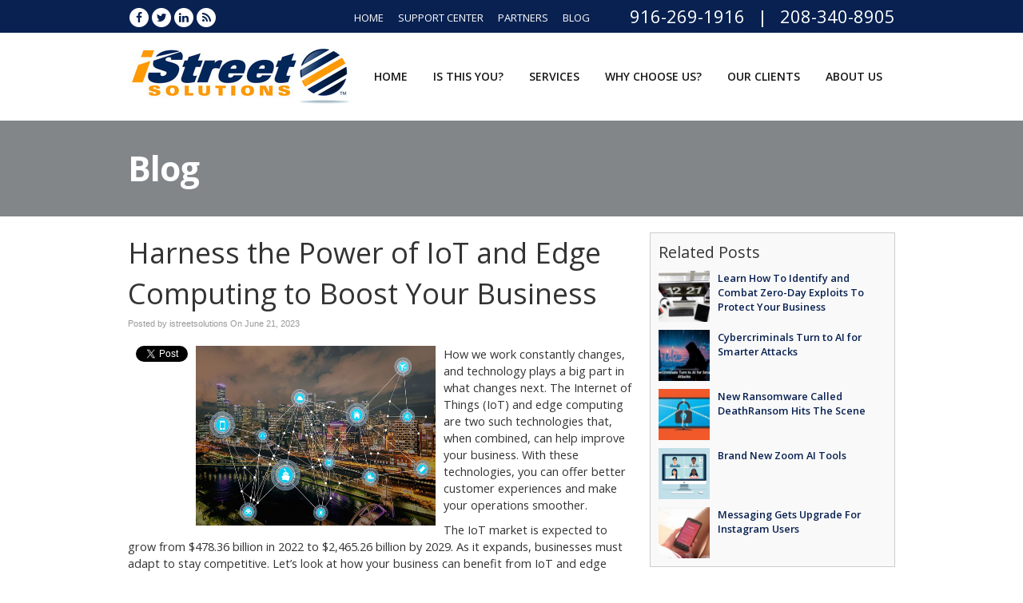

--- FILE ---
content_type: text/css
request_url: https://www.istreetsolutions.com/files/assets/css/custom.css
body_size: 431
content:
/* mod-time: Fri, 17 Jun 2022 22:25:32 +0000 */

a { color: #082151; }
.nletter .ns-submit, #rsidebar .gform_footer .gform_button, #sidebar .gform_footer .gform_button, #fsidebar .gform_footer .gform_button, #tsidebar .gform_footer .gform_button, #main .gform_footer .gform_button, #main .gform_page_footer .button, input#commentSubmit, a.hpctabtn, #titlecontent a.ctabutton, .postcontent blockquote p.cta a {
	background-color: #f79a03;	border-color: #f79a03;	color: #000000;}
.quote blockquote.testimonials-text {
	background-color: #eeeeee;
	color: #171717;
}
.cmap #responsive-frame { padding-bottom: 18%; }
#sliderwrap { background-color: #171717; }
#hpctawrap { background-color: #171717; }
#nav-wrap { float: right; width: auto; margin-top: 32px; }
#topwrap {
	background-color: #082151;
}
#footerwrap {
	background-color: #333333;
}
#titlewrap { background-color: #828689; }	
#pagetitle h1 { color: #ffffff; }	


--- FILE ---
content_type: application/javascript
request_url: https://data.processwebsitedata.com/cscripts/h4QDZl2ThD-60ad5dc5.js
body_size: 5264
content:
var _0x19EC1=["","(\\(?)(\\d*)(\\d{3})((?:[)\\s.\\-\\xAD\\xB7\\u2010\\u2011\\u2013\\u2014\\u2015\\u2022\\u2027\\u2043\\u2063\\u2212]|%20)*)(\\d{3})((?:[\\s.\\-\\xAD\\xB7\\u2010\\u2011\\u2013\\u2014\\u2015\\u2022\\u2027\\u2043\\u2063\\u2212]|%20)*)(\\d{4})(\\d*)","5c95295c97c1d00c3cxc8eb5594","xPX7bKCrbraY","qtrackspecific google ppc bing ppc","/atlanta","True","(999) 999-9999","+19999999999","777-777-7777","5c95299497c1d00c3c8e559d","/ja","333-333-3333","length","toLowerCase","IsPool","true","qtrack","indexOf","Type","(^|;) ?vv_visitor_id=([^;]*)(;|$)","match","cookie","(^|;) ?vv_session_id=([^;]*)(;|$)","error running webtracking","log","error running calltracking","(^|;) ?__vvDNTFlag__=([^;]*)(;|$)","referrer","getTime","setTime","; expires=","toGMTString","=","; path=/","(^|;) ?vvPD=([^;]*)(;|$)","parse","(^|;) ?vvCTPEx=([^;]*)(;|$)","|","split","nodeType","nodeName","A","data","substring","+","NewPhoneNumber","replace","exec","href","tel:","tel://","NewPhoneNumberUnFormatted","childNodes"," ","charAt","search","gclid=","google ppc","google.","utm_medium=local","google local","google organic","bing.com","utm_medium=cpc","bing ppc","bing local","bing organic","yahoo.com","yahoo ppc","yahoo local","yahoo organic","location","trackall","trackspecific","Value","qtrackall","qtrackspecific","false","all search","referral","landingpage","landingpageparam","direct","always","Session_Time_Out","Tracker_Id","Company_Id","vvPD","stringify","CT_Session_Id","vvCTPEx","script","createElement","src","head","getElementsByTagName","onload","onreadystatechange","readyState","loaded","complete","removeChild","appendChild","https://code.jquery.com/jquery-1.12.4.min.js","noConflict","http","https:","protocol","https","POST","://calltracker.id-visitors.com/FrontEndCallTrack/CallTrackPoolSession","application/json; charset=utf-8","json","ajax","Phone_Formatted","Phone_Unformatted","done","fail: ","fail","VV_Session_Id","VV_Visitor_Id","ReplacementString","//","substr","/","://",":","#","?","vv_doc","vv_getReferer","document","\'","<",">","title","innerHTML","&","unknown","width","x","height","FrontEndWeb","frontend","sitedataprocessing","fewv1","processwebsitedata","rsv1","/ProcessStats.aspx","?host=","&host_name=","&page=","&query_string=","&anchor=","&title=","&cur_sess_id=","&cur_visitor_id=","&h=","getHours","&m=","getMinutes","&s=","getSeconds","&account_id=","&dgmt=","&vresol=","&ref=","type","text/javascript","async","insertBefore","parentNode"];(function(){var _0x1A287=false;var _0x1A01A=_0x19EC1[0];var _0x1A1FD={};var _0x1A3E0={};var _0x1A39B=[];var _0x1A311=_0x19EC1[0];var _0x1A356=_0x19EC1[0];var _0x1A2CC=_0x19EC1[0];var _0x19F4B=false;var _0x19FD5=false;var _0x1A05F= new RegExp(_0x19EC1[1]);var _0x1A0A4=/\s*(?:\+?(\d{1,3}))?([-. (]*(\d{3})[-. )]*)?((\d{3})[-. ]*(\d{2,4})(?:[-.x ]*(\d+))?)\s*/gm;var _0x1A12E=/^\s*(?:\+?(\d{1,3}))?([-. (]*(\d{3})[-. )]*)?((\d{3})[-. ]*(\d{2,4})(?:[-.x ]*(\d+))?)\s*$/gm;var _0x1A425=true;var _0x19F06=false;var _0x1A242=[];for(var _0x1A46A=0;_0x1A46A< _0x1A242[_0x19EC1[13]];_0x1A46A++){if(_0x1A242[_0x1A46A][_0x19EC1[15]][_0x19EC1[14]]()== _0x19EC1[16]){_0x19F4B= true;if(_0x1A242[_0x1A46A][_0x19EC1[19]][_0x19EC1[14]]()[_0x19EC1[18]](_0x19EC1[17])>  -1){_0x1A287= true;break}}};var _0x19F90=function(){var _0x1A4F4=document[_0x19EC1[22]][_0x19EC1[21]](_0x19EC1[20]);var _0x1A4AF=document[_0x19EC1[22]][_0x19EC1[21]](_0x19EC1[23]);if(_0x1A4F4&& _0x1A4AF){_0x19F4B= false}else {_0x19F4B= true}};_0x19F90();if(_0x19F4B== true&& _0x1A425== false|| _0x1A0E9()== true){_0x19F4B= false};if(_0x1A425== true&& _0x1A0E9()== false){try{_0x1A1B8()}catch(e){console[_0x19EC1[25]](_0x19EC1[24])}};if(_0x19F06== true&& _0x1A242&& _0x1A242[_0x19EC1[13]]> 0&& _0x19F4B== false){try{_0x1A173()}catch(e){console[_0x19EC1[25]](_0x19EC1[26])}};function _0x1A0E9(){var _0x1A539=document[_0x19EC1[22]][_0x19EC1[21]](_0x19EC1[27]);if(_0x1A539){return true}else {return false}}function _0x1A173(){function _0x1A692(){if(document[_0x19EC1[28]]){_0x1A2CC= document[_0x19EC1[28]]}else {_0x1A2CC= _0x19EC1[0]}}function _0x1A608(_0x1ACC5){_0x1A5C3(_0x1ACC5,_0x19EC1[0],-1)}function _0x1A5C3(_0x1ACC5,_0x1AD0A,_0x1AC80){var _0x1ABF6= new Date();if(_0x1AC80){_0x1ABF6[_0x19EC1[30]](_0x1ABF6[_0x19EC1[29]]()+ (_0x1AC80* 60* 1000))}else {_0x1ABF6[_0x19EC1[30]](_0x1ABF6[_0x19EC1[29]]()+ (30* 24* 60* 60* 1000))};var _0x1AC3B=_0x19EC1[31]+ _0x1ABF6[_0x19EC1[32]]();document[_0x19EC1[22]]= _0x1ACC5+ _0x19EC1[33]+ _0x1AD0A+ _0x1AC3B+ _0x19EC1[34]}function _0x1A57E(){var _0x1ABB1=document[_0x19EC1[22]][_0x19EC1[21]](_0x19EC1[35]);if(_0x1ABB1){_0x1A3E0= JSON[_0x19EC1[36]](unescape(_0x1ABB1[2]))}else {_0x1A3E0= {}};var _0x1AB6C=document[_0x19EC1[22]][_0x19EC1[21]](_0x19EC1[37]);if(_0x1AB6C){_0x1A39B= unescape(_0x1AB6C[2])[_0x19EC1[39]](_0x19EC1[38])}else {_0x1A39B= []};var _0x1AAE2=document[_0x19EC1[22]][_0x19EC1[21]](_0x19EC1[23]);if(_0x1AAE2){_0x1A311= unescape(_0x1AAE2[2])}else {_0x1A311= _0x19EC1[0]};var _0x1AB27=document[_0x19EC1[22]][_0x19EC1[21]](_0x19EC1[20]);if(_0x1AB27){_0x1A356= unescape(_0x1AB27[2])}else {_0x1A356= _0x19EC1[0]}}function _0x1A71C(_0x1AF77){if(_0x1AF77[_0x19EC1[40]]=== 3|| _0x1AF77[_0x19EC1[41]]== _0x19EC1[42]){if(_0x1AF77[_0x19EC1[40]]=== 3){if(_0x1A39B&& _0x1A39B[_0x19EC1[13]]> 0){for(var _0x1A46A=0;_0x1A46A< _0x1A39B[_0x19EC1[13]];_0x1A46A++){if(_0x1A39B[_0x1A46A]&& _0x1AF77[_0x19EC1[43]]&& _0x1AF77[_0x19EC1[43]][_0x19EC1[18]](_0x1A39B[_0x1A46A])>  -1){if(_0x1A39B[_0x1A46A]&& _0x1A39B[_0x1A46A][_0x19EC1[44]](0,1)== _0x19EC1[45]){_0x1AF77[_0x19EC1[43]]= _0x1AF77[_0x19EC1[43]][_0x19EC1[47]](_0x1A39B[_0x1A46A],_0x1A3E0[_0x19EC1[46]])}else {_0x1AF77[_0x19EC1[43]]= _0x1AF77[_0x19EC1[43]][_0x19EC1[47]](_0x1A39B[_0x1A46A],_0x1A3E0[_0x19EC1[46]])}}}}else {var _0x1B001;while(_0x1B001= _0x1A0A4[_0x19EC1[48]](_0x1AF77[_0x19EC1[43]])){if(_0x1B001){for(var _0x1A46A=0;_0x1A46A< 1;_0x1A46A++){if(_0x1B001[_0x1A46A]&& _0x1B001[_0x1A46A][_0x19EC1[21]](_0x1A12E)){if(_0x1A8FF(_0x1B001[_0x1A46A])[_0x19EC1[44]](0,1)== _0x19EC1[45]){_0x1AF77[_0x19EC1[43]]= _0x1AF77[_0x19EC1[43]][_0x19EC1[47]](_0x1A8FF(_0x1B001[_0x1A46A]),_0x1A3E0[_0x19EC1[46]])}else {_0x1AF77[_0x19EC1[43]]= _0x1AF77[_0x19EC1[43]][_0x19EC1[47]](_0x1A8FF(_0x1B001[_0x1A46A]),_0x1A3E0[_0x19EC1[46]])}}}}}}}else {if(_0x1AF77[_0x19EC1[41]]== _0x19EC1[42]){if(_0x1A39B&& _0x1A39B[_0x19EC1[13]]> 0){for(var _0x1A46A=0;_0x1A46A< _0x1A39B[_0x19EC1[13]];_0x1A46A++){if(_0x1A39B[_0x1A46A]&& _0x1AF77[_0x19EC1[49]]&& _0x1AF77[_0x19EC1[49]][_0x19EC1[18]](_0x1A39B[_0x1A46A])>  -1){if(_0x1AF77[_0x19EC1[49]]&& _0x1AF77[_0x19EC1[49]][_0x19EC1[13]]> 5&& _0x1AF77[_0x19EC1[49]][_0x19EC1[44]](0,4)== _0x19EC1[50]){_0x1AF77[_0x19EC1[49]]= _0x19EC1[51]+ _0x1A3E0[_0x19EC1[52]][_0x19EC1[47]](/[^0-9+]/g,_0x19EC1[0])}}}}else {var _0x1AFBC=_0x1A05F[_0x19EC1[48]](_0x1AF77[_0x19EC1[49]]);if(_0x1AFBC){for(var _0x1A46A=0;_0x1A46A< 1;_0x1A46A++){if(_0x1AFBC[_0x1A46A][_0x19EC1[21]](_0x1A12E)){if(_0x1AFBC[_0x1A46A][_0x19EC1[18]](_0x19EC1[45])>  -1){_0x1AF77[_0x19EC1[49]]= _0x19EC1[51]+ _0x1A3E0[_0x19EC1[52]][_0x19EC1[47]](/[^0-9+]/g,_0x19EC1[0])}else {_0x1AF77[_0x19EC1[49]]= _0x1AF77[_0x19EC1[49]][_0x19EC1[47]](_0x1AFBC[_0x1A46A],_0x1A3E0[_0x19EC1[46]][_0x19EC1[47]](/[^0-9+]/g,_0x19EC1[0]))}}}}};for(var _0x1AF32=0;_0x1AF32< _0x1AF77[_0x19EC1[53]][_0x19EC1[13]];_0x1AF32++){_0x1A71C(_0x1AF77[_0x19EC1[53]][_0x1AF32])}}}}else {for(var _0x1AF32=0;_0x1AF32< _0x1AF77[_0x19EC1[53]][_0x19EC1[13]];_0x1AF32++){_0x1A71C(_0x1AF77[_0x19EC1[53]][_0x1AF32])}}}function _0x1A8FF(_0x1B15A){if(_0x1B15A&& _0x1B15A[_0x19EC1[13]]> 3){if(_0x1B15A[_0x19EC1[44]](0,1)== _0x19EC1[54]){_0x1B15A= _0x1B15A[_0x19EC1[44]](1)};if(_0x1B15A[_0x19EC1[55]](_0x1B15A[_0x19EC1[13]]- 1)== _0x19EC1[54]){_0x1B15A= _0x1B15A[_0x19EC1[44]](0,_0x1B15A[_0x19EC1[13]]- 1)}};return _0x1B15A}function _0x1A64D(){var _0x1AD94=_0x1A2CC[_0x19EC1[14]]();var _0x1AD4F=location[_0x19EC1[56]][_0x19EC1[14]]();if(_0x1AD4F[_0x19EC1[18]](_0x19EC1[57])> 0){_0x1A01A= _0x19EC1[58]};if(!_0x1A01A&& _0x1AD94[_0x19EC1[18]](_0x19EC1[59])> 0 && _0x1AD4F[_0x19EC1[18]](_0x19EC1[60])> 0){_0x1A01A= _0x19EC1[61]};if(!_0x1A01A&& _0x1AD94[_0x19EC1[18]](_0x19EC1[59])> 0){_0x1A01A= _0x19EC1[62]};if(!_0x1A01A&& _0x1AD94[_0x19EC1[18]](_0x19EC1[63])> 0 && _0x1AD4F[_0x19EC1[18]](_0x19EC1[64])> 0){_0x1A01A= _0x19EC1[65]};if(!_0x1A01A&& _0x1AD94[_0x19EC1[18]](_0x19EC1[63])> 0 && _0x1AD4F[_0x19EC1[18]](_0x19EC1[60])> 0){_0x1A01A= _0x19EC1[66]};if(!_0x1A01A&& _0x1AD94[_0x19EC1[18]](_0x19EC1[63])> 0){_0x1A01A= _0x19EC1[67]};if(!_0x1A01A&& _0x1AD94[_0x19EC1[18]](_0x19EC1[68])> 0 && _0x1AD4F[_0x19EC1[18]](_0x19EC1[64])> 0){_0x1A01A= _0x19EC1[69]};if(!_0x1A01A&& _0x1AD94[_0x19EC1[18]](_0x19EC1[68])> 0 && _0x1AD4F[_0x19EC1[18]](_0x19EC1[60])> 0){_0x1A01A= _0x19EC1[70]};if(!_0x1A01A&& _0x1AD94[_0x19EC1[18]](_0x19EC1[68])> 0){_0x1A01A= _0x19EC1[71]}}function _0x1A8BA(_0x1A242){var _0x1AD94=_0x1A2CC[_0x19EC1[14]]();var _0x1B0D0=window[_0x19EC1[72]][_0x19EC1[49]];var _0x1B115=_0x1B0D0[_0x19EC1[14]]();var _0x1AD4F=location[_0x19EC1[56]][_0x19EC1[14]]();for(var _0x1A46A=0;_0x1A46A< _0x1A242[_0x19EC1[13]];_0x1A46A++){if(_0x1A242[_0x1A46A][_0x19EC1[19]][_0x19EC1[14]]()== _0x19EC1[73]){_0x1A1FD= _0x1A242[_0x1A46A];break};if(_0x1A242[_0x1A46A][_0x19EC1[19]][_0x19EC1[14]]()== _0x19EC1[74]){if(_0x1A242[_0x1A46A][_0x19EC1[75]][_0x19EC1[14]]()== _0x1A01A[_0x19EC1[14]]()){_0x1A1FD= _0x1A242[_0x1A46A];break}};if(_0x1A242[_0x1A46A][_0x19EC1[19]][_0x19EC1[14]]()== _0x19EC1[76]&& _0x1B115[_0x19EC1[18]](_0x1A242[_0x1A46A][_0x19EC1[75]])> 0){_0x1A1FD= _0x1A242[_0x1A46A];break};if(_0x1A242[_0x1A46A][_0x19EC1[19]][_0x19EC1[14]]()[_0x19EC1[18]](_0x19EC1[77])>  -1&& _0x1A01A[_0x19EC1[13]]> 1&& _0x1B115[_0x19EC1[18]](_0x1A242[_0x1A46A][_0x19EC1[75]])> 0){if(_0x1A242[_0x1A46A][_0x19EC1[19]][_0x19EC1[14]]()[_0x19EC1[18]](_0x1A01A)>  -1){_0x1A1FD= _0x1A242[_0x1A46A];break}};if(_0x1A242[_0x1A46A][_0x19EC1[19]][_0x19EC1[14]]()== _0x19EC1[56]){if(_0x1A242[_0x1A46A][_0x19EC1[15]][_0x19EC1[14]]()== _0x19EC1[78]){if(_0x1A242[_0x1A46A][_0x19EC1[75]][_0x19EC1[14]]()== _0x19EC1[79]&& _0x1A01A){_0x1A1FD= _0x1A242[_0x1A46A];break};if(_0x1A242[_0x1A46A][_0x19EC1[75]][_0x19EC1[14]]()== _0x1A01A[_0x19EC1[14]]()){_0x1A1FD= _0x1A242[_0x1A46A];break}}};if(_0x1A242[_0x1A46A][_0x19EC1[19]][_0x19EC1[14]]()== _0x19EC1[80]){if(_0x1A242[_0x1A46A][_0x19EC1[15]][_0x19EC1[14]]()== _0x19EC1[78]){if(_0x1A242[_0x1A46A][_0x19EC1[19]][_0x19EC1[14]]()== _0x19EC1[80]&& _0x1AD94[_0x19EC1[18]](_0x1A242[_0x1A46A][_0x19EC1[75]][_0x19EC1[14]]())> 0){_0x1A1FD= _0x1A242[_0x1A46A];break}}};if(_0x1A242[_0x1A46A][_0x19EC1[19]][_0x19EC1[14]]()== _0x19EC1[81]){if(_0x1A242[_0x1A46A][_0x19EC1[15]][_0x19EC1[14]]()== _0x19EC1[78]){if(_0x1A242[_0x1A46A][_0x19EC1[75]]&& _0x1B0D0[_0x19EC1[18]](_0x1A242[_0x1A46A][_0x19EC1[75]][_0x19EC1[14]]())> 0){_0x1A1FD= _0x1A242[_0x1A46A];break}}};if(_0x1A242[_0x1A46A][_0x19EC1[19]][_0x19EC1[14]]()== _0x19EC1[82]){if(_0x1A242[_0x1A46A][_0x19EC1[15]][_0x19EC1[14]]()== _0x19EC1[78]){if(_0x1A242[_0x1A46A][_0x19EC1[75]]&& _0x1AD4F[_0x19EC1[18]](_0x1A242[_0x1A46A][_0x19EC1[75]][_0x19EC1[14]]())> 0){_0x1A1FD= _0x1A242[_0x1A46A];break}}};if(_0x1A242[_0x1A46A][_0x19EC1[19]][_0x19EC1[14]]()== _0x19EC1[83]){if(_0x1A242[_0x1A46A][_0x19EC1[15]][_0x19EC1[14]]()== _0x19EC1[78]){if(_0x1A242[_0x1A46A][_0x19EC1[75]][_0x19EC1[14]]()== _0x19EC1[83]&& _0x1AD94[_0x19EC1[13]]< 2){_0x1A1FD= _0x1A242[_0x1A46A];break}}};if(_0x1A242[_0x1A46A][_0x19EC1[19]][_0x19EC1[14]]()== _0x19EC1[84]){if(_0x1A242[_0x1A46A][_0x19EC1[15]][_0x19EC1[14]]()== _0x19EC1[78]){if(_0x1A242[_0x1A46A][_0x19EC1[75]][_0x19EC1[14]]()== _0x19EC1[84]){_0x1A1FD= _0x1A242[_0x1A46A];break}}}}}function _0x1A830(){var _0x1B08B={NewPhoneNumber:_0x1A3E0[_0x19EC1[46]],NewPhoneNumberUnFormatted:_0x1A3E0[_0x19EC1[52]],IsPool:_0x1A3E0[_0x19EC1[15]],Session_Time_Out:_0x1A3E0[_0x19EC1[85]],VV_Session_Id:_0x1A311,VV_Visitor_Id:_0x1A356,CT_Session_Id:_0x19EC1[0],Tracker_Id:_0x1A3E0[_0x19EC1[86]],Company_Id:_0x1A3E0[_0x19EC1[87]]};_0x1A5C3(_0x19EC1[88],JSON[_0x19EC1[89]](_0x1B08B),_0x1A3E0[_0x19EC1[85]]);_0x1A7EB()}function _0x1A875(){var _0x1B08B={NewPhoneNumber:_0x1A3E0[_0x19EC1[46]],NewPhoneNumberUnFormatted:_0x1A3E0[_0x19EC1[52]],IsPool:_0x1A3E0[_0x19EC1[15]],Session_Time_Out:_0x1A3E0[_0x19EC1[85]],VV_Session_Id:_0x1A311,VV_Visitor_Id:_0x1A356,CT_Session_Id:_0x1A3E0[_0x19EC1[90]],Tracker_Id:_0x1A3E0[_0x19EC1[86]],Company_Id:_0x1A3E0[_0x19EC1[87]]};_0x1A5C3(_0x19EC1[88],JSON[_0x19EC1[89]](_0x1B08B),_0x1A3E0[_0x19EC1[85]]);_0x1A7EB()}function _0x1A7EB(){if(_0x1A39B&& _0x1A39B[_0x19EC1[13]]> 0){var _0x1B046=_0x19EC1[0];for(var _0x1A46A=0;_0x1A46A< _0x1A39B[_0x19EC1[13]];_0x1A46A++){if(_0x1A46A> 0){_0x1B046= _0x1B046+ _0x19EC1[38]+ _0x1A39B[_0x1A46A]}else {_0x1B046= _0x1A39B[_0x1A46A]}};if(_0x1B046){_0x1A5C3(_0x19EC1[91],_0x1B046,_0x1A3E0[_0x19EC1[85]])}}}function _0x1A6D7(_0x1AEED,_0x1AEA8){var _0x1AE63=document[_0x19EC1[93]](_0x19EC1[92]);_0x1AE63[_0x19EC1[94]]= _0x1AEED;var _0x1AE1E=document[_0x19EC1[96]](_0x19EC1[95])[0],_0x1ADD9=false;_0x1AE63[_0x19EC1[97]]= _0x1AE63[_0x19EC1[98]]= function(){if(!_0x1ADD9&& (!this[_0x19EC1[99]]|| this[_0x19EC1[99]]== _0x19EC1[100] || this[_0x19EC1[99]]== _0x19EC1[101])){_0x1ADD9= true;_0x1AEA8();_0x1AE63[_0x19EC1[97]]= _0x1AE63[_0x19EC1[98]]= null;_0x1AE1E[_0x19EC1[102]](_0x1AE63)}};_0x1AE1E[_0x19EC1[103]](_0x1AE63)}var _0x1A7A6=function(){_0x1A6D7(_0x19EC1[104],function(){_0x1A761()})};var _0x1A761=function(){var $vvjq=$[_0x19EC1[105]](true);var _0x1A9CE=_0x19EC1[106];if(_0x19EC1[107]== document[_0x19EC1[72]][_0x19EC1[108]]){_0x1A9CE= _0x19EC1[109]};var _0x1AA58={Id:_0x19EC1[0],VV_Session_Id:_0x1A311,VV_Visitor_Id:_0x1A356,CT_Session_Id:_0x1A3E0[_0x19EC1[90]],Tracker_Id:_0x1A3E0[_0x19EC1[86]],Company_Id:_0x1A3E0[_0x19EC1[87]],Full_Url:document[_0x19EC1[72]][_0x19EC1[49]],Referrer:_0x1A2CC};var _0x1AA13=$vvjq[_0x19EC1[114]]({method:_0x19EC1[110],url:_0x1A9CE+ _0x19EC1[111],data:JSON[_0x19EC1[89]](_0x1AA58),contentType:_0x19EC1[112],dataType:_0x19EC1[113]});_0x1AA13[_0x19EC1[117]](function(_0x1AA9D){if(_0x1AA9D&& _0x1AA9D[_0x19EC1[115]]&& _0x1AA9D[_0x19EC1[116]]){_0x1A3E0[_0x19EC1[46]]= _0x1AA9D[_0x19EC1[115]];_0x1A3E0[_0x19EC1[52]]= _0x1AA9D[_0x19EC1[116]];_0x1A3E0[_0x19EC1[90]]= _0x1AA9D[_0x19EC1[90]];_0x1A875();if(_0x19FD5== false){_0x1A57E();_0x1A71C(document)};_0x19FD5= true;;}else {}});_0x1AA13[_0x19EC1[119]](function(_0x1AA9D){console[_0x19EC1[25]](_0x19EC1[118]+ _0x1AA9D)})};var _0x1A944=function(){if(_0x1A3E0[_0x19EC1[86]]&& _0x1A242[_0x19EC1[13]]> 0){for(var _0x1A46A=0;_0x1A46A< _0x1A242[_0x19EC1[13]];_0x1A46A++){if(_0x1A3E0[_0x19EC1[86]]== _0x1A242[_0x1A46A][_0x19EC1[86]]){return true}}};return false};_0x1A692();_0x1A57E();if(_0x1A3E0&& _0x1A3E0[_0x19EC1[46]]&& _0x1A944()){if(_0x1A3E0[_0x19EC1[15]][_0x19EC1[14]]()== _0x19EC1[16]){if(_0x19FD5== true){_0x1A71C(document)};_0x1A7A6()}else {_0x1A830();_0x1A71C(document)}}else {_0x1A64D();_0x1A8BA(_0x1A242);if(_0x1A1FD&& _0x1A1FD[_0x19EC1[46]]){if(_0x1A1FD[_0x19EC1[15]][_0x19EC1[14]]()!= _0x19EC1[16]){_0x1A3E0[_0x19EC1[46]]= _0x1A1FD[_0x19EC1[46]];_0x1A3E0[_0x19EC1[52]]= _0x1A1FD[_0x19EC1[52]]};_0x1A3E0[_0x19EC1[15]]= _0x1A1FD[_0x19EC1[15]];_0x1A3E0[_0x19EC1[85]]= _0x1A1FD[_0x19EC1[85]];_0x1A3E0[_0x19EC1[120]]= _0x1A311,_0x1A3E0[_0x19EC1[121]]= _0x1A356,_0x1A3E0[_0x19EC1[90]]= _0x19EC1[0];_0x1A3E0[_0x19EC1[86]]= _0x1A1FD[_0x19EC1[86]];_0x1A3E0[_0x19EC1[87]]= _0x1A1FD[_0x19EC1[87]];if(_0x1A1FD[_0x19EC1[122]]){_0x1A39B= _0x1A1FD[_0x19EC1[122]][_0x19EC1[39]](_0x19EC1[38])};if(_0x1A1FD[_0x19EC1[15]][_0x19EC1[14]]()== _0x19EC1[16]){_0x1A7A6()}else {_0x1A830();_0x1A57E();_0x1A71C(document)}}}}function _0x1A1B8(){var _0x1B565=document;var _0x1B4DB=_0x1B565[_0x19EC1[72]][_0x19EC1[49]];var _0x1B451=_0x1B4DB[_0x19EC1[124]](0,_0x1B4DB[_0x19EC1[18]](_0x19EC1[123])- 1);_0x1B4DB= _0x1B4DB[_0x19EC1[124]](_0x1B4DB[_0x19EC1[18]](_0x19EC1[123])+ 2);var _0x1B703=_0x1B4DB[_0x19EC1[18]](_0x19EC1[125]);if(_0x1B703==  -1){var _0x1B3C7=_0x1B4DB;var _0x1B40C=_0x19EC1[125]}else {var _0x1B3C7=_0x1B4DB[_0x19EC1[124]](0,_0x1B703);var _0x1B40C=_0x1B4DB[_0x19EC1[124]](_0x1B703)};vv_curHost= _0x1B451+ _0x19EC1[126]+ _0x1B3C7;var _0x1B33D=_0x1B3C7[_0x19EC1[18]](_0x19EC1[127]);if(_0x1B33D!=  -1){_0x1B3C7= _0x1B3C7[_0x19EC1[124]](0,_0x1B33D)};var _0x1B5AA;if(_0x1B5AA!= undefined){_0x1B40C= _0x1B5AA};var _0x1B5EF=_0x1B40C[_0x19EC1[18]](_0x19EC1[128]);if(_0x1B5EF==  -1){var _0x1B382=_0x19EC1[0]}else {var _0x1B382=_0x1B40C[_0x19EC1[124]](_0x1B5EF+ 1);var _0x1B40C=_0x1B40C[_0x19EC1[124]](0,_0x1B5EF)};var _0x1B634=_0x1B40C[_0x19EC1[18]](_0x19EC1[129]);if(_0x1B634==  -1){var _0x1B496=_0x19EC1[0]}else {var _0x1B496=_0x1B40C[_0x19EC1[124]](_0x1B634+ 1);var _0x1B40C=_0x1B40C[_0x19EC1[124]](0,_0x1B634)};var _0x1B679=_0x19EC1[0];try{_0x1B679= top[_0x19EC1[130]][_0x19EC1[28]]}catch(e){if(parent){if(parent[_0x19EC1[131]]){try{_0x1B679= parent[_0x19EC1[131]]}catch(E3){_0x1B679= _0x19EC1[0]}}else {try{_0x1B679= parent[_0x19EC1[132]][_0x19EC1[28]]}catch(E){try{_0x1B679= document[_0x19EC1[28]]}catch(E2){_0x1B679= _0x19EC1[0]}}}}else {try{_0x1B679= document[_0x19EC1[28]]}catch(E3){_0x1B679= _0x19EC1[0]}}};try{_0x1B679= _0x1B679[_0x19EC1[47]](_0x19EC1[133],_0x19EC1[0]);_0x1B679= _0x1B679[_0x19EC1[47]](_0x19EC1[134],_0x19EC1[0]);_0x1B679= _0x1B679[_0x19EC1[47]](_0x19EC1[135],_0x19EC1[0])}catch(rerv){_0x1B679= _0x19EC1[0]};var _0x1B78D=document[_0x19EC1[96]](_0x19EC1[136]);if(_0x1B78D[0]){var _0x1B748=encodeURIComponent(_0x1B78D[0][_0x19EC1[137]]);try{_0x1B748= _0x1B748[_0x19EC1[47]](_0x19EC1[133],_0x19EC1[0]);_0x1B748= _0x1B748[_0x19EC1[47]](_0x19EC1[134],_0x19EC1[0]);_0x1B748= _0x1B748[_0x19EC1[47]](_0x19EC1[135],_0x19EC1[0]);_0x1B748= _0x1B748[_0x19EC1[47]](_0x19EC1[138],_0x19EC1[0]);_0x1B748= _0x1B748[_0x19EC1[47]](_0x19EC1[128],_0x19EC1[0]);_0x1B748= _0x1B748[_0x19EC1[47]](_0x19EC1[38],_0x19EC1[0])}catch(terv){}}else {var _0x1B748=_0x19EC1[0]};var _0x1A311=document[_0x19EC1[22]][_0x19EC1[21]](_0x19EC1[23]);if(_0x1A311){_0x1A311= unescape(_0x1A311[2])}else {_0x1A311= _0x19EC1[0]};var _0x1A356=document[_0x19EC1[22]][_0x19EC1[21]](_0x19EC1[20]);if(_0x1A356){_0x1A356= unescape(_0x1A356[2])}else {_0x1A356= _0x19EC1[0]};var _0x1B520= new Date();var _0x1B26E=_0x19EC1[0];try{_0x1B26E= _0x1B520[_0x19EC1[32]]()}catch(egmt){};var _0x1B6BE=_0x19EC1[139];try{_0x1B6BE= _0x19EC1[0]+ screen[_0x19EC1[140]]+ _0x19EC1[141]+ screen[_0x19EC1[142]]}catch(evv_s_res){};var _0x1B7D2=_0x19EC1[143];var _0x1B2F8=_0x19EC1[0];if(__ibaseUrl[_0x19EC1[18]](_0x19EC1[144])> 0){_0x1B7D2= _0x19EC1[143];_0x1B2F8= vv_base_id};if(__ibaseUrl[_0x19EC1[18]](_0x19EC1[145])> 0){_0x1B7D2= _0x19EC1[146];_0x1B2F8= fesdpid};if(__ibaseUrl[_0x19EC1[18]](_0x19EC1[147])> 0){_0x1B7D2= _0x19EC1[148];_0x1B2F8= dpwdrsid};function _0x1A6D7(_0x1AEED,_0x1AEA8){var _0x1AE63=document[_0x19EC1[93]](_0x19EC1[92]);_0x1AE63[_0x19EC1[94]]= _0x1AEED;var _0x1AE1E=document[_0x19EC1[96]](_0x19EC1[95])[0],_0x1ADD9=false;_0x1AE63[_0x19EC1[97]]= _0x1AE63[_0x19EC1[98]]= function(){if(!_0x1ADD9&& (!this[_0x19EC1[99]]|| this[_0x19EC1[99]]== _0x19EC1[100] || this[_0x19EC1[99]]== _0x19EC1[101])){_0x1ADD9= true;_0x1AEA8();_0x1AE63[_0x19EC1[97]]= _0x1AE63[_0x19EC1[98]]= null;_0x1AE1E[_0x19EC1[102]](_0x1AE63)}};_0x1AE1E[_0x19EC1[103]](_0x1AE63)}var _0x1B1E4=function(_0x1B817){_0x1A6D7(_0x1B817,function(){try{_0x1A173()}catch(e){console[_0x19EC1[25]](_0x19EC1[26])}})};var _0x1B19F=__ibaseUrl+ _0x19EC1[125]+ _0x1B7D2+ _0x19EC1[149];_0x1B19F+= _0x19EC1[150]+ escape(vv_curHost)+ _0x19EC1[151]+ escape(_0x1B3C7)+ _0x19EC1[152]+ escape(_0x1B40C)+ _0x19EC1[153]+ escape(_0x1B496)+ _0x19EC1[154]+ escape(_0x1B382)+ _0x19EC1[155]+ escape(_0x1B748);_0x1B19F+= _0x19EC1[156]+ _0x1A311+ _0x19EC1[157]+ _0x1A356;_0x1B19F+= _0x19EC1[158]+ _0x1B520[_0x19EC1[159]]()+ _0x19EC1[160]+ _0x1B520[_0x19EC1[161]]()+ _0x19EC1[162]+ _0x1B520[_0x19EC1[163]]();_0x1B19F+= _0x19EC1[164]+ escape(_0x1B2F8);_0x1B19F+= _0x19EC1[165]+ _0x1B26E;_0x1B19F+= _0x19EC1[166]+ _0x1B6BE;_0x1B19F+= _0x19EC1[167]+ escape(_0x1B679);if(_0x19F4B== true&& _0x19F06== true){_0x1B1E4(_0x1B19F)}else {try{var _0x1B2B3=document[_0x19EC1[93]](_0x19EC1[92]);_0x1B2B3[_0x19EC1[168]]= _0x19EC1[169];_0x1B2B3[_0x19EC1[170]]= true;_0x1B2B3[_0x19EC1[94]]= _0x1B19F;var _0x1B229=document[_0x19EC1[96]](_0x19EC1[92])[0];_0x1B229[_0x19EC1[172]][_0x19EC1[171]](_0x1B2B3,_0x1B229)}catch(err){}}}})()
